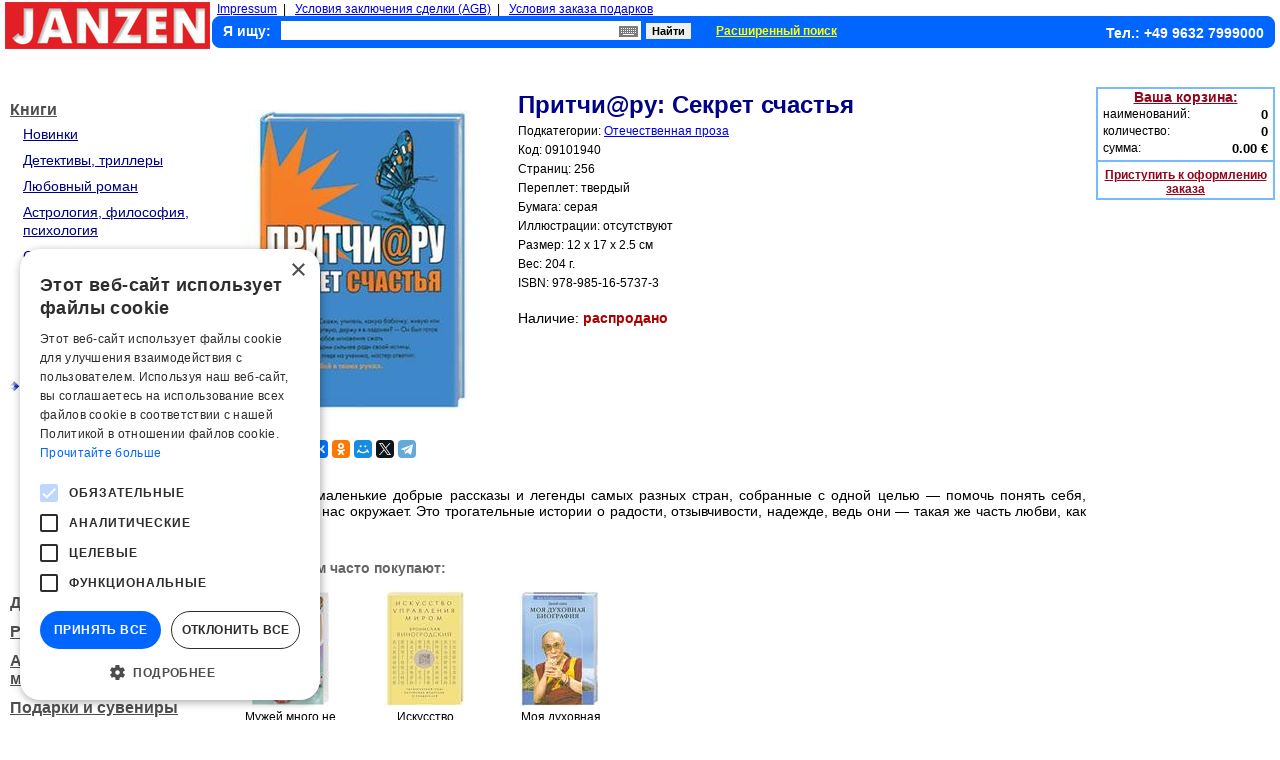

--- FILE ---
content_type: text/css
request_url: https://www.knigi-janzen.de/inc/lib/screenkeys.css
body_size: 438
content:
.aKey
{
	background-color:#ffffff;
	color:#555555;
	border-color: #CCCCCC;
    border-style: solid;
    border-width: 1px;
    border-radius: 6px;
    float: left;
	padding: 7px 11px;
  margin: 2px 3px;
    text-align: center;
	text-decoration: none;
	
}
.aKey:active
{
	background-color:#dddddd;
}
.aKey a span
{
    
}
.screenKeySymContainer
{
	display:none;
}
.screenIndSym
{
	width:11px;
}
.screenIndChar,.screenIndNum
{
	width:11px;
}
.clear
{
	clear:both;
}
.screenIndSym
{
	border-style:solid;
	border-bottom-color:#FF9900;
	border-bottom-width:2px;
}
.screenIndChar 
{
	border-style:solid;
	border-bottom-color:#5B9058;
	border-bottom-width:2px;
}
.screenIndNum 
{
	border-style:solid;
	border-bottom-color:#6B6DA6;
	border-bottom-width:2px;
}
.screenIndSpace
{
	width:220px;
}
.screenIndShift
{
	width:60px;
}
.screenIndbackspace
{
	width:50px;
}
.screenIndSymKey
{
	width:45px;
}
a.shifton
{
		background-color:#C3FDB8;
}

.screenKeyNumContainer {
  margin: auto;
}
